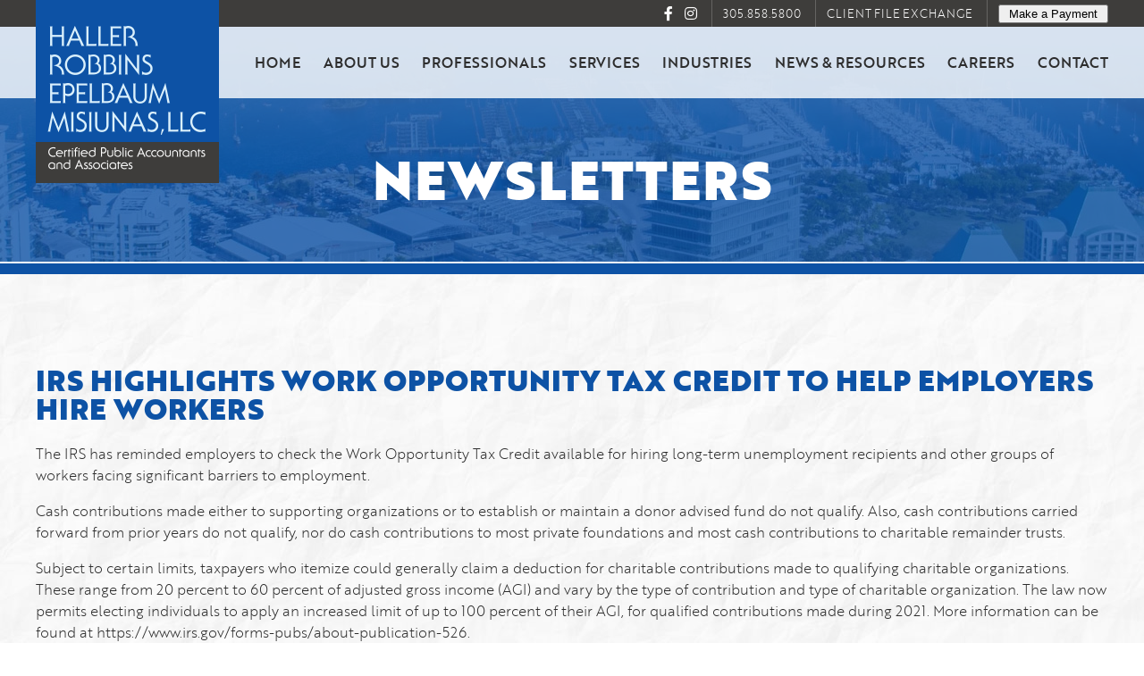

--- FILE ---
content_type: text/html; charset=UTF-8
request_url: https://www.hrem-cpa.com/newsletters/irs-highlights-work-opportunity-tax-credit-to-help-employers-hire-workers
body_size: 17122
content:
<!DOCTYPE html>

<html class="no-js" lang="en-US">

	<head>
		<meta charset="UTF-8">
		<meta name="viewport" content="width=device-width, initial-scale=1.0" >
		<link rel="profile" href="https://gmpg.org/xfn/11">
		<title>IRS Highlights Work Opportunity Tax Credit to Help Employers Hire Workers &#8211; Haller Robbins Epelbaum Misiunas, LLC</title>
<meta name='robots' content='max-image-preview:large' />
<link rel="alternate" type="application/rss+xml" title="Haller Robbins Epelbaum Misiunas, LLC &raquo; Feed" href="https://www.hrem-cpa.com/feed" />
<link rel="alternate" type="application/rss+xml" title="Haller Robbins Epelbaum Misiunas, LLC &raquo; Comments Feed" href="https://www.hrem-cpa.com/comments/feed" />
<link rel="alternate" type="application/rss+xml" title="Haller Robbins Epelbaum Misiunas, LLC &raquo; IRS Highlights Work Opportunity Tax Credit to Help Employers Hire Workers Comments Feed" href="https://www.hrem-cpa.com/newsletters/irs-highlights-work-opportunity-tax-credit-to-help-employers-hire-workers/feed" />
<link rel="alternate" title="oEmbed (JSON)" type="application/json+oembed" href="https://www.hrem-cpa.com/wp-json/oembed/1.0/embed?url=https%3A%2F%2Fwww.hrem-cpa.com%2Fnewsletters%2Firs-highlights-work-opportunity-tax-credit-to-help-employers-hire-workers" />
<link rel="alternate" title="oEmbed (XML)" type="text/xml+oembed" href="https://www.hrem-cpa.com/wp-json/oembed/1.0/embed?url=https%3A%2F%2Fwww.hrem-cpa.com%2Fnewsletters%2Firs-highlights-work-opportunity-tax-credit-to-help-employers-hire-workers&#038;format=xml" />
<style id='wp-img-auto-sizes-contain-inline-css' type='text/css'>
img:is([sizes=auto i],[sizes^="auto," i]){contain-intrinsic-size:3000px 1500px}
/*# sourceURL=wp-img-auto-sizes-contain-inline-css */
</style>
<link rel='stylesheet' id='la-icon-maneger-style-css' href='https://www.hrem-cpa.com/wp-content/uploads/la_icon_sets/style.min.css?ver=6.9' type='text/css' media='all' />
<style id='wp-emoji-styles-inline-css' type='text/css'>

	img.wp-smiley, img.emoji {
		display: inline !important;
		border: none !important;
		box-shadow: none !important;
		height: 1em !important;
		width: 1em !important;
		margin: 0 0.07em !important;
		vertical-align: -0.1em !important;
		background: none !important;
		padding: 0 !important;
	}
/*# sourceURL=wp-emoji-styles-inline-css */
</style>
<style id='wp-block-library-inline-css' type='text/css'>
:root{--wp-block-synced-color:#7a00df;--wp-block-synced-color--rgb:122,0,223;--wp-bound-block-color:var(--wp-block-synced-color);--wp-editor-canvas-background:#ddd;--wp-admin-theme-color:#007cba;--wp-admin-theme-color--rgb:0,124,186;--wp-admin-theme-color-darker-10:#006ba1;--wp-admin-theme-color-darker-10--rgb:0,107,160.5;--wp-admin-theme-color-darker-20:#005a87;--wp-admin-theme-color-darker-20--rgb:0,90,135;--wp-admin-border-width-focus:2px}@media (min-resolution:192dpi){:root{--wp-admin-border-width-focus:1.5px}}.wp-element-button{cursor:pointer}:root .has-very-light-gray-background-color{background-color:#eee}:root .has-very-dark-gray-background-color{background-color:#313131}:root .has-very-light-gray-color{color:#eee}:root .has-very-dark-gray-color{color:#313131}:root .has-vivid-green-cyan-to-vivid-cyan-blue-gradient-background{background:linear-gradient(135deg,#00d084,#0693e3)}:root .has-purple-crush-gradient-background{background:linear-gradient(135deg,#34e2e4,#4721fb 50%,#ab1dfe)}:root .has-hazy-dawn-gradient-background{background:linear-gradient(135deg,#faaca8,#dad0ec)}:root .has-subdued-olive-gradient-background{background:linear-gradient(135deg,#fafae1,#67a671)}:root .has-atomic-cream-gradient-background{background:linear-gradient(135deg,#fdd79a,#004a59)}:root .has-nightshade-gradient-background{background:linear-gradient(135deg,#330968,#31cdcf)}:root .has-midnight-gradient-background{background:linear-gradient(135deg,#020381,#2874fc)}:root{--wp--preset--font-size--normal:16px;--wp--preset--font-size--huge:42px}.has-regular-font-size{font-size:1em}.has-larger-font-size{font-size:2.625em}.has-normal-font-size{font-size:var(--wp--preset--font-size--normal)}.has-huge-font-size{font-size:var(--wp--preset--font-size--huge)}.has-text-align-center{text-align:center}.has-text-align-left{text-align:left}.has-text-align-right{text-align:right}.has-fit-text{white-space:nowrap!important}#end-resizable-editor-section{display:none}.aligncenter{clear:both}.items-justified-left{justify-content:flex-start}.items-justified-center{justify-content:center}.items-justified-right{justify-content:flex-end}.items-justified-space-between{justify-content:space-between}.screen-reader-text{border:0;clip-path:inset(50%);height:1px;margin:-1px;overflow:hidden;padding:0;position:absolute;width:1px;word-wrap:normal!important}.screen-reader-text:focus{background-color:#ddd;clip-path:none;color:#444;display:block;font-size:1em;height:auto;left:5px;line-height:normal;padding:15px 23px 14px;text-decoration:none;top:5px;width:auto;z-index:100000}html :where(.has-border-color){border-style:solid}html :where([style*=border-top-color]){border-top-style:solid}html :where([style*=border-right-color]){border-right-style:solid}html :where([style*=border-bottom-color]){border-bottom-style:solid}html :where([style*=border-left-color]){border-left-style:solid}html :where([style*=border-width]){border-style:solid}html :where([style*=border-top-width]){border-top-style:solid}html :where([style*=border-right-width]){border-right-style:solid}html :where([style*=border-bottom-width]){border-bottom-style:solid}html :where([style*=border-left-width]){border-left-style:solid}html :where(img[class*=wp-image-]){height:auto;max-width:100%}:where(figure){margin:0 0 1em}html :where(.is-position-sticky){--wp-admin--admin-bar--position-offset:var(--wp-admin--admin-bar--height,0px)}@media screen and (max-width:600px){html :where(.is-position-sticky){--wp-admin--admin-bar--position-offset:0px}}

/*# sourceURL=wp-block-library-inline-css */
</style><style id='global-styles-inline-css' type='text/css'>
:root{--wp--preset--aspect-ratio--square: 1;--wp--preset--aspect-ratio--4-3: 4/3;--wp--preset--aspect-ratio--3-4: 3/4;--wp--preset--aspect-ratio--3-2: 3/2;--wp--preset--aspect-ratio--2-3: 2/3;--wp--preset--aspect-ratio--16-9: 16/9;--wp--preset--aspect-ratio--9-16: 9/16;--wp--preset--color--black: #000000;--wp--preset--color--cyan-bluish-gray: #abb8c3;--wp--preset--color--white: #ffffff;--wp--preset--color--pale-pink: #f78da7;--wp--preset--color--vivid-red: #cf2e2e;--wp--preset--color--luminous-vivid-orange: #ff6900;--wp--preset--color--luminous-vivid-amber: #fcb900;--wp--preset--color--light-green-cyan: #7bdcb5;--wp--preset--color--vivid-green-cyan: #00d084;--wp--preset--color--pale-cyan-blue: #8ed1fc;--wp--preset--color--vivid-cyan-blue: #0693e3;--wp--preset--color--vivid-purple: #9b51e0;--wp--preset--gradient--vivid-cyan-blue-to-vivid-purple: linear-gradient(135deg,rgb(6,147,227) 0%,rgb(155,81,224) 100%);--wp--preset--gradient--light-green-cyan-to-vivid-green-cyan: linear-gradient(135deg,rgb(122,220,180) 0%,rgb(0,208,130) 100%);--wp--preset--gradient--luminous-vivid-amber-to-luminous-vivid-orange: linear-gradient(135deg,rgb(252,185,0) 0%,rgb(255,105,0) 100%);--wp--preset--gradient--luminous-vivid-orange-to-vivid-red: linear-gradient(135deg,rgb(255,105,0) 0%,rgb(207,46,46) 100%);--wp--preset--gradient--very-light-gray-to-cyan-bluish-gray: linear-gradient(135deg,rgb(238,238,238) 0%,rgb(169,184,195) 100%);--wp--preset--gradient--cool-to-warm-spectrum: linear-gradient(135deg,rgb(74,234,220) 0%,rgb(151,120,209) 20%,rgb(207,42,186) 40%,rgb(238,44,130) 60%,rgb(251,105,98) 80%,rgb(254,248,76) 100%);--wp--preset--gradient--blush-light-purple: linear-gradient(135deg,rgb(255,206,236) 0%,rgb(152,150,240) 100%);--wp--preset--gradient--blush-bordeaux: linear-gradient(135deg,rgb(254,205,165) 0%,rgb(254,45,45) 50%,rgb(107,0,62) 100%);--wp--preset--gradient--luminous-dusk: linear-gradient(135deg,rgb(255,203,112) 0%,rgb(199,81,192) 50%,rgb(65,88,208) 100%);--wp--preset--gradient--pale-ocean: linear-gradient(135deg,rgb(255,245,203) 0%,rgb(182,227,212) 50%,rgb(51,167,181) 100%);--wp--preset--gradient--electric-grass: linear-gradient(135deg,rgb(202,248,128) 0%,rgb(113,206,126) 100%);--wp--preset--gradient--midnight: linear-gradient(135deg,rgb(2,3,129) 0%,rgb(40,116,252) 100%);--wp--preset--font-size--small: 13px;--wp--preset--font-size--medium: 20px;--wp--preset--font-size--large: 36px;--wp--preset--font-size--x-large: 42px;--wp--preset--spacing--20: 0.44rem;--wp--preset--spacing--30: 0.67rem;--wp--preset--spacing--40: 1rem;--wp--preset--spacing--50: 1.5rem;--wp--preset--spacing--60: 2.25rem;--wp--preset--spacing--70: 3.38rem;--wp--preset--spacing--80: 5.06rem;--wp--preset--shadow--natural: 6px 6px 9px rgba(0, 0, 0, 0.2);--wp--preset--shadow--deep: 12px 12px 50px rgba(0, 0, 0, 0.4);--wp--preset--shadow--sharp: 6px 6px 0px rgba(0, 0, 0, 0.2);--wp--preset--shadow--outlined: 6px 6px 0px -3px rgb(255, 255, 255), 6px 6px rgb(0, 0, 0);--wp--preset--shadow--crisp: 6px 6px 0px rgb(0, 0, 0);}:where(.is-layout-flex){gap: 0.5em;}:where(.is-layout-grid){gap: 0.5em;}body .is-layout-flex{display: flex;}.is-layout-flex{flex-wrap: wrap;align-items: center;}.is-layout-flex > :is(*, div){margin: 0;}body .is-layout-grid{display: grid;}.is-layout-grid > :is(*, div){margin: 0;}:where(.wp-block-columns.is-layout-flex){gap: 2em;}:where(.wp-block-columns.is-layout-grid){gap: 2em;}:where(.wp-block-post-template.is-layout-flex){gap: 1.25em;}:where(.wp-block-post-template.is-layout-grid){gap: 1.25em;}.has-black-color{color: var(--wp--preset--color--black) !important;}.has-cyan-bluish-gray-color{color: var(--wp--preset--color--cyan-bluish-gray) !important;}.has-white-color{color: var(--wp--preset--color--white) !important;}.has-pale-pink-color{color: var(--wp--preset--color--pale-pink) !important;}.has-vivid-red-color{color: var(--wp--preset--color--vivid-red) !important;}.has-luminous-vivid-orange-color{color: var(--wp--preset--color--luminous-vivid-orange) !important;}.has-luminous-vivid-amber-color{color: var(--wp--preset--color--luminous-vivid-amber) !important;}.has-light-green-cyan-color{color: var(--wp--preset--color--light-green-cyan) !important;}.has-vivid-green-cyan-color{color: var(--wp--preset--color--vivid-green-cyan) !important;}.has-pale-cyan-blue-color{color: var(--wp--preset--color--pale-cyan-blue) !important;}.has-vivid-cyan-blue-color{color: var(--wp--preset--color--vivid-cyan-blue) !important;}.has-vivid-purple-color{color: var(--wp--preset--color--vivid-purple) !important;}.has-black-background-color{background-color: var(--wp--preset--color--black) !important;}.has-cyan-bluish-gray-background-color{background-color: var(--wp--preset--color--cyan-bluish-gray) !important;}.has-white-background-color{background-color: var(--wp--preset--color--white) !important;}.has-pale-pink-background-color{background-color: var(--wp--preset--color--pale-pink) !important;}.has-vivid-red-background-color{background-color: var(--wp--preset--color--vivid-red) !important;}.has-luminous-vivid-orange-background-color{background-color: var(--wp--preset--color--luminous-vivid-orange) !important;}.has-luminous-vivid-amber-background-color{background-color: var(--wp--preset--color--luminous-vivid-amber) !important;}.has-light-green-cyan-background-color{background-color: var(--wp--preset--color--light-green-cyan) !important;}.has-vivid-green-cyan-background-color{background-color: var(--wp--preset--color--vivid-green-cyan) !important;}.has-pale-cyan-blue-background-color{background-color: var(--wp--preset--color--pale-cyan-blue) !important;}.has-vivid-cyan-blue-background-color{background-color: var(--wp--preset--color--vivid-cyan-blue) !important;}.has-vivid-purple-background-color{background-color: var(--wp--preset--color--vivid-purple) !important;}.has-black-border-color{border-color: var(--wp--preset--color--black) !important;}.has-cyan-bluish-gray-border-color{border-color: var(--wp--preset--color--cyan-bluish-gray) !important;}.has-white-border-color{border-color: var(--wp--preset--color--white) !important;}.has-pale-pink-border-color{border-color: var(--wp--preset--color--pale-pink) !important;}.has-vivid-red-border-color{border-color: var(--wp--preset--color--vivid-red) !important;}.has-luminous-vivid-orange-border-color{border-color: var(--wp--preset--color--luminous-vivid-orange) !important;}.has-luminous-vivid-amber-border-color{border-color: var(--wp--preset--color--luminous-vivid-amber) !important;}.has-light-green-cyan-border-color{border-color: var(--wp--preset--color--light-green-cyan) !important;}.has-vivid-green-cyan-border-color{border-color: var(--wp--preset--color--vivid-green-cyan) !important;}.has-pale-cyan-blue-border-color{border-color: var(--wp--preset--color--pale-cyan-blue) !important;}.has-vivid-cyan-blue-border-color{border-color: var(--wp--preset--color--vivid-cyan-blue) !important;}.has-vivid-purple-border-color{border-color: var(--wp--preset--color--vivid-purple) !important;}.has-vivid-cyan-blue-to-vivid-purple-gradient-background{background: var(--wp--preset--gradient--vivid-cyan-blue-to-vivid-purple) !important;}.has-light-green-cyan-to-vivid-green-cyan-gradient-background{background: var(--wp--preset--gradient--light-green-cyan-to-vivid-green-cyan) !important;}.has-luminous-vivid-amber-to-luminous-vivid-orange-gradient-background{background: var(--wp--preset--gradient--luminous-vivid-amber-to-luminous-vivid-orange) !important;}.has-luminous-vivid-orange-to-vivid-red-gradient-background{background: var(--wp--preset--gradient--luminous-vivid-orange-to-vivid-red) !important;}.has-very-light-gray-to-cyan-bluish-gray-gradient-background{background: var(--wp--preset--gradient--very-light-gray-to-cyan-bluish-gray) !important;}.has-cool-to-warm-spectrum-gradient-background{background: var(--wp--preset--gradient--cool-to-warm-spectrum) !important;}.has-blush-light-purple-gradient-background{background: var(--wp--preset--gradient--blush-light-purple) !important;}.has-blush-bordeaux-gradient-background{background: var(--wp--preset--gradient--blush-bordeaux) !important;}.has-luminous-dusk-gradient-background{background: var(--wp--preset--gradient--luminous-dusk) !important;}.has-pale-ocean-gradient-background{background: var(--wp--preset--gradient--pale-ocean) !important;}.has-electric-grass-gradient-background{background: var(--wp--preset--gradient--electric-grass) !important;}.has-midnight-gradient-background{background: var(--wp--preset--gradient--midnight) !important;}.has-small-font-size{font-size: var(--wp--preset--font-size--small) !important;}.has-medium-font-size{font-size: var(--wp--preset--font-size--medium) !important;}.has-large-font-size{font-size: var(--wp--preset--font-size--large) !important;}.has-x-large-font-size{font-size: var(--wp--preset--font-size--x-large) !important;}
/*# sourceURL=global-styles-inline-css */
</style>

<style id='classic-theme-styles-inline-css' type='text/css'>
/*! This file is auto-generated */
.wp-block-button__link{color:#fff;background-color:#32373c;border-radius:9999px;box-shadow:none;text-decoration:none;padding:calc(.667em + 2px) calc(1.333em + 2px);font-size:1.125em}.wp-block-file__button{background:#32373c;color:#fff;text-decoration:none}
/*# sourceURL=/wp-includes/css/classic-themes.min.css */
</style>
<link rel='stylesheet' id='sf_styles-css' href='https://www.hrem-cpa.com/wp-content/plugins/superfly-menu/css/public.min.css?ver=6.9' type='text/css' media='all' />
<link rel='stylesheet' id='style-css' href='https://www.hrem-cpa.com/wp-content/themes/hremcpa/css/styles.css#asyncload' async='async' type='text/css' media='all' />
<link rel='stylesheet' id='font-style-os-css' href='https://www.hrem-cpa.com/wp-content/themes/hremcpa/css/fonts/brother1816/stylesheet.css#asyncload' async='async' type='text/css' media='all' />
<link rel='stylesheet' id='responsive-css' href='https://www.hrem-cpa.com/wp-content/themes/hremcpa/css/responsive.css' type='text/css' media='all' />
<link rel='stylesheet' id='animate-css' href='https://www.hrem-cpa.com/wp-content/themes/hremcpa/css/animate.css#deferload' defer='defer' type='text/css' media='all' />
<link rel='stylesheet' id='ticker-css' href='https://www.hrem-cpa.com/wp-content/themes/hremcpa/scripts/ticker/ticker.css#asyncload' async='async' type='text/css' media='all' />
<link rel='stylesheet' id='slick-css' href='https://www.hrem-cpa.com/wp-content/themes/hremcpa/scripts/slick/slick.css#asyncload' async='async' type='text/css' media='all' />
<link rel='stylesheet' id='slicktheme-css' href='https://www.hrem-cpa.com/wp-content/themes/hremcpa/scripts/slick/slick-theme.css#asyncload' async='async' type='text/css' media='all' />
<!--n2css--><!--n2js--><script type="text/javascript" src="https://www.hrem-cpa.com/wp-content/plugins/superfly-menu/includes/vendor/looks_awesome/icon_manager/js/md5.js?ver=1.0,0" id="la-icon-manager-md5-js"></script>
<script type="text/javascript" src="https://www.hrem-cpa.com/wp-content/plugins/superfly-menu/includes/vendor/looks_awesome/icon_manager/js/util.js?ver=1.0,0" id="la-icon-manager-util-js"></script>
<script type="text/javascript" src="https://www.hrem-cpa.com/wp-includes/js/jquery/jquery.min.js?ver=3.7.1" id="jquery-core-js"></script>
<script type="text/javascript" src="https://www.hrem-cpa.com/wp-includes/js/jquery/jquery-migrate.min.js?ver=3.4.1" id="jquery-migrate-js"></script>
<script type="text/javascript" id="sf_main-js-extra">
/* <![CDATA[ */
var SF_Opts = {"wp_menu_id":"68","social":[],"search":"no","blur":"no","fade":"no","test_mode":"no","hide_def":"no","mob_nav":"no","dynamic":"no","parent_ignore":"yes","sidebar_style":"side","sidebar_behaviour":"slide","alt_menu":"","sidebar_pos":"right","width_panel_1":"225","width_panel_2":"250","width_panel_3":"250","width_panel_4":"200","base_color":"#212121","opening_type":"hover","sub_type":"flyout","video_bg":"","video_mob":"no","video_preload":"no","sub_mob_type":"dropdown","sub_opening_type":"click","label":"metro","label_top":"0px","label_size":"53","label_vis":"yes","item_padding":"25","bg":"","path":"https://www.hrem-cpa.com/wp-content/plugins/superfly-menu/img/","menu":"{\"68\":{\"term_id\":68,\"name\":\"Main Menu\",\"loc\":{\"pages\":{\"2\":1,\"88\":1,\"11491\":1,\"11493\":1,\"11495\":1,\"11497\":1,\"11499\":1,\"11501\":1,\"11503\":1,\"11632\":1,\"11634\":1,\"11636\":1,\"11638\":1,\"19791\":1,\"19793\":1,\"19795\":1,\"19821\":1,\"19824\":1},\"cposts\":{\"members\":1,\"irs_forms_and_public\":1,\"services\":1,\"calculator\":1},\"cats\":{\"1\":1,\"2\":1,\"3\":1},\"taxes\":{},\"langs\":{},\"wp_pages\":{\"front\":1,\"home\":1,\"archive\":1,\"single\":1,\"forbidden\":1,\"search\":1},\"ids\":[\"\"]},\"isDef\":true}}","togglers":"","subMenuSupport":"yes","subMenuSelector":"sub-menu, children","eventsInterval":"51","activeClassSelector":"current-menu-item","allowedTags":"DIV, NAV, UL, OL, LI, A, P, H1, H2, H3, H4, SPAN","menuData":[],"siteBase":"https://www.hrem-cpa.com","plugin_ver":"5.0.23"};
//# sourceURL=sf_main-js-extra
/* ]]> */
</script>
<script type="text/javascript" src="https://www.hrem-cpa.com/wp-content/plugins/superfly-menu/js/public.min.js?ver=5.0.23" id="sf_main-js"></script>
<link rel="https://api.w.org/" href="https://www.hrem-cpa.com/wp-json/" /><link rel="alternate" title="JSON" type="application/json" href="https://www.hrem-cpa.com/wp-json/wp/v2/posts/19770" /><link rel="EditURI" type="application/rsd+xml" title="RSD" href="https://www.hrem-cpa.com/xmlrpc.php?rsd" />
<meta name="generator" content="WordPress 6.9" />
<link rel="canonical" href="https://www.hrem-cpa.com/newsletters/irs-highlights-work-opportunity-tax-credit-to-help-employers-hire-workers" />
<link rel='shortlink' href='https://www.hrem-cpa.com/?p=19770' />
<script>

    // global
    window.SFM_is_mobile = (function () {
        var n = navigator.userAgent;
        var reg = new RegExp('Android\s([0-9\.]*)')
        var match = n.toLowerCase().match(reg);
        var android =  match ? parseFloat(match[1]) : false;
        if (android && android < 3.6) {
        	return;
        };

        return n.match(/Android|BlackBerry|IEMobile|iPhone|iPad|iPod|Opera Mini/i);
    })();

    window.SFM_current_page_menu = '68';

    (function(){

        var mob_bar = '';
        var pos = 'right';
        var iconbar = '';

        var SFM_skew_disabled = ( function( ) {
            var window_width = window.innerWidth;
            var sfm_width = 225;
            if ( sfm_width * 2 >= window_width ) {
                return true;
            }
            return false;
        } )( );

        var classes = SFM_is_mobile ? 'sfm-mobile' : 'sfm-desktop';
        var html = document.getElementsByTagName('html')[0]; // pointer
        classes += mob_bar ? ' sfm-mob-nav' : '';
        classes += ' sfm-pos-' + pos;
        classes += iconbar ? ' sfm-bar' : '';
		classes += SFM_skew_disabled ? ' sfm-skew-disabled' : '';

        html.className = html.className == '' ?  classes : html.className + ' ' + classes;

    })();
</script>
<style type="text/css" id="superfly-dynamic">
    @font-face {
        font-family: 'sfm-icomoon';
        src:url('https://www.hrem-cpa.com/wp-content/plugins/superfly-menu/img/fonts/icomoon.eot?wehgh4');
        src: url('https://www.hrem-cpa.com/wp-content/plugins/superfly-menu/img/fonts/icomoon.svg?wehgh4#icomoon') format('svg'),
        url('https://www.hrem-cpa.com/wp-content/plugins/superfly-menu/img/fonts/icomoon.eot?#iefixwehgh4') format('embedded-opentype'),
        url('https://www.hrem-cpa.com/wp-content/plugins/superfly-menu/img/fonts/icomoon.woff?wehgh4') format('woff'),
        url('https://www.hrem-cpa.com/wp-content/plugins/superfly-menu/img/fonts/icomoon.ttf?wehgh4') format('truetype');
        font-weight: normal;
        font-style: normal;
        font-display: swap;
    }
        .sfm-navicon, .sfm-navicon:after, .sfm-navicon:before, .sfm-sidebar-close:before, .sfm-sidebar-close:after {
        height: 1px !important;
    }
    .sfm-label-square .sfm-navicon-button, .sfm-label-rsquare .sfm-navicon-button, .sfm-label-circle .sfm-navicon-button {
    border-width: 1px !important;
    }

    .sfm-vertical-nav .sfm-submenu-visible > a .sfm-sm-indicator i:after {
    -webkit-transform: rotate(180deg);
    transform: rotate(180deg);
    }

    #sfm-mob-navbar .sfm-navicon-button:after {
    /*width: 30px;*/
    }

    .sfm-pos-right .sfm-vertical-nav .sfm-has-child-menu > a:before {
    display: none;
    }

    #sfm-sidebar.sfm-vertical-nav .sfm-menu .sfm-sm-indicator {
    /*background: rgba(255,255,255,0.085);*/
    }

    .sfm-pos-right #sfm-sidebar.sfm-vertical-nav .sfm-menu li a {
    /*padding-left: 10px !important;*/
    }

    .sfm-pos-right #sfm-sidebar.sfm-vertical-nav .sfm-sm-indicator {
    left: auto;
    right: 0;
    }

    #sfm-sidebar.sfm-compact .sfm-nav {
    min-height: 50vh;
    height: auto;
    max-height: none;
    margin-top: 30px;
    }

    #sfm-sidebar.sfm-compact  input[type=search] {
    font-size: 16px;
    }
    /*}*/

            #sfm-sidebar .sfm-sidebar-bg, #sfm-sidebar .sfm-social {
        background-color: #212121 !important;
        }

            #sfm-sidebar .sfm-logo img {
        max-height: px;
        }
    

    #sfm-sidebar, .sfm-sidebar-bg, #sfm-sidebar .sfm-nav, #sfm-sidebar .sfm-widget, #sfm-sidebar .sfm-logo, #sfm-sidebar .sfm-social, .sfm-style-toolbar .sfm-copy {
    width: 225px;
    }
        #sfm-sidebar:not(.sfm-iconbar) .sfm-menu li > a span{
        max-width: calc(225px - 80px);    }
    #sfm-sidebar .sfm-social {
    background-color: transparent !important;
    }

    

    
    
    
    
    #sfm-sidebar .sfm-menu li > a:before {
        background: #008feb;
    }

    #sfm-sidebar .sfm-menu-level-1 li > a:before {
        background: #ffffff;
    }

    #sfm-sidebar .sfm-menu-level-2 li > a:before {
        background: #ffffff;
    }
    #sfm-sidebar .sfm-menu-level-3 li > a:before {
        background: #ffffff;
    }

    @media only screen and (min-width: 800px) {
        #sfm-sidebar .sfm-menu-level-0 li:hover:before,
        #sfm-sidebar .sfm-menu-level-0 li.sfm-active-item:before,
        #sfm-sidebar .sfm-menu-level-0 li.sfm-active-smooth:before {
            background-color: #aaaaaa;
        }
    }

    #sfm-sidebar .sfm-view-level-1 .sfm-menu li:hover:before,
    #sfm-sidebar .sfm-view-level-1 .sfm-menu li.sfm-active-item:before {
        background-color: #ffffff;
    }

    #sfm-sidebar .sfm-view-level-2 .sfm-menu li:hover:before,
    #sfm-sidebar .sfm-view-level-2 .sfm-menu li.sfm-active-item:before {
        background-color: #ffffff;
    }

    #sfm-sidebar .sfm-view-level-3 .sfm-menu li:hover:before,
    #sfm-sidebar .sfm-view-level-3 .sfm-menu li.sfm-active-item:before {
        background-color: #ffffff;
    }
        #sfm-sidebar .sfm-menu li:hover > a span,
    #sfm-sidebar .sfm-menu li > a:focus span,
    #sfm-sidebar .sfm-menu li:hover > a img,
    #sfm-sidebar .sfm-menu li > a:focus img,
    #sfm-sidebar .sfm-menu li:hover > a .la_icon,
    #sfm-sidebar .sfm-menu li > a:focus .la_icon,
    #sfm-sidebar .sfm-menu li.sfm-submenu-visible > a img,
    #sfm-sidebar .sfm-menu li.sfm-submenu-visible > a .la_icon,
    #sfm-sidebar .sfm-menu li.sfm-submenu-visible > a span {
    right: -2px;
    left: auto;
    }

    .sfm-pos-right .sfm-sub-flyout #sfm-sidebar .sfm-menu li > a:focus span,
    .sfm-pos-right .sfm-sub-flyout #sfm-sidebar .sfm-menu li:hover > a span,
    .sfm-pos-right .sfm-sub-flyout #sfm-sidebar .sfm-menu li:hover > a img,
    .sfm-pos-right .sfm-sub-flyout #sfm-sidebar .sfm-menu li > a:focus img,
    .sfm-pos-right .sfm-sub-flyout #sfm-sidebar .sfm-menu li.sfm-submenu-visible > a img,
    .sfm-pos-right .sfm-sub-flyout #sfm-sidebar .sfm-menu li.sfm-submenu-visible > a span {
    right: 2px;
    left: auto;
    }

        #sfm-sidebar .sfm-menu li a,
        #sfm-sidebar .sfm-chapter,
        #sfm-sidebar .widget-area,
        .sfm-search-form input {
        padding-left: 10% !important;
        }

        .sfm-pos-right .sfm-sub-flyout #sfm-sidebar .sfm-menu li a,
        .sfm-pos-right .sfm-sub-flyout #sfm-sidebar .sfm-view .sfm-back-parent,
        .sfm-pos-right .sfm-sub-flyout #sfm-sidebar .sfm-chapter,
        .sfm-pos-right .sfm-sub-flyout #sfm-sidebar .widget-area,
        .sfm-pos-right .sfm-sub-flyout .sfm-search-form input {
        padding-left: 14% !important;
        }
                #sfm-sidebar .sfm-child-menu.sfm-menu-level-1 li a {
        padding-left: 12% !important;
        }
        #sfm-sidebar .sfm-child-menu.sfm-menu-level-2 li a {
        padding-left: 14% !important;
        }
    
        #sfm-sidebar.sfm-compact .sfm-social li {
        text-align: left;
        }

        #sfm-sidebar.sfm-compact .sfm-social:before {
        right: auto;
        left: auto;
        left: 10%;
        }

                #sfm-sidebar:after {
    display: none !important;
    }

    


    #sfm-sidebar,
    .sfm-pos-right .sfm-sidebar-slide.sfm-body-pushed #sfm-mob-navbar {
    -webkit-transform: translate3d(-225px,0,0);
    transform: translate3d(-225px,0,0);
    }


    .sfm-pos-right #sfm-sidebar, .sfm-sidebar-slide.sfm-body-pushed #sfm-mob-navbar {
    -webkit-transform: translate3d(225px,0,0);
    transform: translate3d(225px,0,0);
    }



    .sfm-pos-left #sfm-sidebar .sfm-view-level-1 {
    left: 225px;
    width: 250px;
    -webkit-transform: translate3d(-250px,0,0);
    transform: translate3d(-250px,0,0);
    }

    #sfm-sidebar .sfm-view-level-1 .sfm-menu {
         width: 250px;
    }
    #sfm-sidebar .sfm-view-level-2 .sfm-menu {
         width: 250px;
    }
    #sfm-sidebar .sfm-view-level-3 .sfm-menu {
         width: 200px;
    }

    .sfm-pos-right #sfm-sidebar .sfm-view-level-1 {
    left: auto;
    right: 225px;
    width: 250px;
    -webkit-transform: translate3d(250px,0,0);
    transform: translate3d(250px,0,0);
    }

    .sfm-pos-left #sfm-sidebar .sfm-view-level-2 {
    left: 475px;
    width: 250px;
    -webkit-transform: translate3d(-725px,0,0);
    transform: translate3d(-725px,0,0);
    }

    .sfm-pos-right #sfm-sidebar .sfm-view-level-2
    {
    left: auto;
    right: 475px;
    width: 250px;
    -webkit-transform: translate3d(725px,0,0);
    transform: translate3d(725px,0,0);
    }

    .sfm-pos-left #sfm-sidebar .sfm-view-level-3 {
    left: 725px;
    width: 200px;
    -webkit-transform: translate3d(-925px,0,0);
    transform: translate3d(-925px,0,0);
    }

    .sfm-pos-right #sfm-sidebar .sfm-view-level-3 {
    left: auto;
    right: 725px;
    width: 200px;
    -webkit-transform: translate3d(725px,0,0);
    transform: translate3d(725px,0,0);
    }

    .sfm-view-pushed-1 #sfm-sidebar .sfm-view-level-2 {
    -webkit-transform: translate3d(-250px,0,0);
    transform: translate3d(-250px,0,0);
    }

    .sfm-pos-right .sfm-view-pushed-1 #sfm-sidebar .sfm-view-level-2 {
    -webkit-transform: translate3d(250px,0,0);
    transform: translate3d(250px,0,0);
    }

    .sfm-view-pushed-2 #sfm-sidebar .sfm-view-level-3 {
    -webkit-transform: translate3d(-200px,0,0);
    transform: translate3d(-200px,0,0);
    }

    .sfm-pos-right .sfm-view-pushed-2 #sfm-sidebar .sfm-view-level-3 {
    -webkit-transform: translate3d(200px,0,0);
    transform: translate3d(200px,0,0);
    }

    .sfm-sub-swipe #sfm-sidebar .sfm-view-level-1,
    .sfm-sub-swipe #sfm-sidebar .sfm-view-level-2,
    .sfm-sub-swipe #sfm-sidebar .sfm-view-level-3,
    .sfm-sub-swipe #sfm-sidebar .sfm-view-level-custom,
    .sfm-sub-dropdown #sfm-sidebar .sfm-view-level-custom {
    left: 225px;
    width: 225px;
    }

    .sfm-sub-dropdown #sfm-sidebar .sfm-view-level-custom {
    width: 225px !important;
    }

    .sfm-sub-swipe #sfm-sidebar .sfm-view-level-custom,
    .sfm-sub-swipe #sfm-sidebar .sfm-view-level-custom .sfm-custom-content,
    .sfm-sub-swipe #sfm-sidebar .sfm-view-level-custom .sfm-content-wrapper {
    width: 250px !important;
    }

    .sfm-sub-swipe #sfm-sidebar .sfm-menu {
    width: 225px;
    }

    .sfm-sub-swipe.sfm-view-pushed-1 #sfm-sidebar .sfm-view-level-1,
    .sfm-sub-swipe.sfm-view-pushed-2 #sfm-sidebar .sfm-view-level-2,
    .sfm-sub-swipe.sfm-view-pushed-3 #sfm-sidebar .sfm-view-level-3,
    .sfm-sub-dropdown.sfm-view-pushed-custom #sfm-sidebar .sfm-view-level-custom,
    .sfm-sub-swipe.sfm-view-pushed-custom #sfm-sidebar .sfm-view-level-custom {
    -webkit-transform: translate3d(-225px,0,0) !important;
    transform: translate3d(-225px,0,0) !important;
    }

    .sfm-sub-swipe.sfm-view-pushed-1 #sfm-sidebar .sfm-scroll-main,
    .sfm-sub-swipe.sfm-view-pushed-custom #sfm-sidebar .sfm-scroll-main,
    .sfm-sub-dropdown.sfm-view-pushed-custom #sfm-sidebar .sfm-scroll-main {
    -webkit-transform: translate3d(-100%,0,0) !important;
    transform: translate3d(-100%,0,0) !important;
    }

    .sfm-sub-swipe.sfm-view-pushed-2 #sfm-sidebar .sfm-view-level-1,
    .sfm-sub-swipe.sfm-view-pushed-custom #sfm-sidebar .sfm-view-level-1,
    .sfm-sub-swipe.sfm-view-pushed-3 #sfm-sidebar .sfm-view-level-2,
    .sfm-sub-swipe.sfm-view-pushed-custom.sfm-view-pushed-2 #sfm-sidebar .sfm-view-level-2 {
    -webkit-transform: translate3d(-200%,0,0) !important;
    transform: translate3d(-200%,0,0) !important;
    }

    /* custom content */

    .sfm-pos-left .sfm-view-pushed-1.sfm-view-pushed-custom #sfm-sidebar .sfm-view-level-custom {
    right: -250px;
    }
    .sfm-pos-left .sfm-view-pushed-2.sfm-view-pushed-custom #sfm-sidebar .sfm-view-level-custom {
    right: -500px;
    }
    .sfm-pos-left .sfm-view-pushed-3.sfm-view-pushed-custom #sfm-sidebar .sfm-view-level-custom {
    right: -700px;
    }

    .sfm-sub-swipe.sfm-view-pushed-custom #sfm-sidebar .sfm-view-level-custom,
    .sfm-sub-dropdown.sfm-view-pushed-custom #sfm-sidebar .sfm-view-level-custom {
    right: 0;
    }
    .sfm-pos-right .sfm-view-pushed-1.sfm-view-pushed-custom #sfm-sidebar.sfm-sub-flyout .sfm-view-level-custom {
    left: -250px;
    }
    .sfm-pos-right .sfm-view-pushed-2.sfm-view-pushed-custom #sfm-sidebar.sfm-sub-flyout .sfm-view-level-custom {
    left: -500px;
    }
    .sfm-pos-right .sfm-view-pushed-3.sfm-view-pushed-custom #sfm-sidebar.sfm-sub-flyout .sfm-view-level-custom {
    left: -700px;
    }

    .sfm-pos-left .sfm-view-pushed-custom #sfm-sidebar .sfm-view-level-custom {
    transform: translate3d(100%,0,0);
    }
    .sfm-pos-right .sfm-view-pushed-custom #sfm-sidebar .sfm-view-level-custom {
    transform: translate3d(-100%,0,0);
    }


    
    #sfm-sidebar .sfm-menu a img{
    max-width: 40px;
    max-height: 40px;
    }
    #sfm-sidebar .sfm-menu .la_icon{
    font-size: 40px;
    min-width: 40px;
    min-height: 40px;
    }

            @media only screen and (min-width: 800px) {
        #sfm-sidebar .sfm-menu li.sfm-active-class > a:before {
            width: 100%;
        }
    }
    #sfm-sidebar.sfm-hl-line .sfm-menu li.sfm-active-class > a {
        background: rgba(0, 0, 0, 0.15);
    }
    
    #sfm-sidebar .sfm-back-parent {
        background: #212121;
    }

    #sfm-sidebar .sfm-view-level-1, #sfm-sidebar ul.sfm-menu-level-1 {
        background: #767676;
    }

    #sfm-sidebar .sfm-view-level-2, #sfm-sidebar ul.sfm-menu-level-2 {
        background: #9e466b;
    }

    #sfm-sidebar .sfm-view-level-3, #sfm-sidebar ul.sfm-menu-level-3 {
    background: #36939e;
    }

    #sfm-sidebar .sfm-menu-level-0 li, #sfm-sidebar .sfm-menu-level-0 li a, .sfm-title h3, #sfm-sidebar .sfm-back-parent {
    color: #aaaaaa;
    }

    #sfm-sidebar .sfm-menu li a, #sfm-sidebar .sfm-chapter, #sfm-sidebar .sfm-back-parent {
    padding: 25px 0;
    text-transform: capitalize;
    }
    .sfm-style-full #sfm-sidebar.sfm-hl-line .sfm-menu li > a:before {
    bottom:  20px
    }

    #sfm-sidebar .sfm-search-form input[type=text] {
    padding-top:25px;
    padding-bottom:25px;
    }

    .sfm-sub-swipe #sfm-sidebar .sfm-view .sfm-menu,
    .sfm-sub-swipe .sfm-custom-content,
    .sfm-sub-dropdown .sfm-custom-content {
    padding-top:  70px;
    }

    #sfm-sidebar .sfm-search-form span {
    top: 29px;
    font-size: 17px;
    font-weight: normal;
    }

    #sfm-sidebar {
    font-family: inherit;
    }

    #sfm-sidebar .sfm-sm-indicator {
    line-height: 20px;
    }

    #sfm-sidebar.sfm-indicators .sfm-sm-indicator i  {
    width: 6px;
    height: 6px;
    border-top-width: 2px;
    border-right-width: 2px;
    margin: -3px 0 0 -3px;
    }

    #sfm-sidebar .sfm-search-form input {
    font-size: 20px;
    }

    #sfm-sidebar .sfm-menu li a, #sfm-sidebar .sfm-menu .sfm-chapter, #sfm-sidebar .sfm-back-parent {
    font-family: inherit;
    font-weight: normal;
    font-size: 20px;
    letter-spacing: 0px;
    text-align: left;
    -webkit-font-smoothing: antialiased;
    font-smoothing: antialiased;
    text-rendering: optimizeLegibility;
    }

    #sfm-sidebar .sfm-social-abbr a {
    font-family: inherit;
    }
    #sfm-sidebar .sfm-widget,
    #sfm-sidebar .widget-area {
    text-align: left;
    }

    #sfm-sidebar .sfm-social {
    text-align: center !important;
    }

    #sfm-sidebar .sfm-menu .sfm-chapter {
    font-size: 15px;
    margin-top: 25px;
    font-weight: bold;
    text-transform: uppercase;
    }
    #sfm-sidebar .sfm-menu .sfm-chapter div{
    font-family: inherit;
    font-size: 15px;
    }
        .sfm-rollback a {
    font-family: inherit;
    }
    #sfm-sidebar .sfm-menu .la_icon{
    color: #777;
    }

    #sfm-sidebar .sfm-menu-level-0 li .sfm-sm-indicator i {
    border-color: #aaaaaa;
    }
    #sfm-sidebar .sfm-menu-level-0 .sfm-sl, .sfm-title h2, .sfm-social:after {
    color: #eeeeee;
    }
    #sfm-sidebar .sfm-menu-level-1 li .sfm-sm-indicator i {
    border-color: #ffffff;
    }
    #sfm-sidebar .sfm-menu-level-1 .sfm-sl {
    color: #eeeeee;
    }
    #sfm-sidebar .sfm-menu-level-2 li .sfm-sm-indicator i {
    border-color: #ffffff;
    }
    #sfm-sidebar .sfm-menu-level-2 .sfm-sl {
    color: #eeeeee;
    }
    #sfm-sidebar .sfm-menu-level-3 li .sfm-sm-indicator i {
    border-color: #ffffff;
    }
    #sfm-sidebar .sfm-menu-level-3 .sfm-sl {
    color: #eeeeee;
    }
    .sfm-menu-level-0 .sfm-chapter {
    color: #00ffb8 !important;
    }
    .sfm-menu-level-1 .sfm-chapter {
    color: #ffffff !important;
    }
    .sfm-menu-level-2 .sfm-chapter {
    color: #ffffff !important;
    }
    .sfm-menu-level-3 .sfm-chapter {
    color: #ffffff !important;
    }
    #sfm-sidebar .sfm-view-level-1 li a,
    #sfm-sidebar .sfm-menu-level-1 li a{
    color: #ffffff;
    border-color: #ffffff;
    }

    #sfm-sidebar:after {
    background-color: #212121;
    }

    #sfm-sidebar .sfm-view-level-2 li a,
    #sfm-sidebar .sfm-menu-level-2 li a{
    color: #ffffff;
    border-color: #ffffff;
    }

    #sfm-sidebar .sfm-view-level-3 li a,
    #sfm-sidebar .sfm-menu-level-3 li a {
    color: #ffffff;
    border-color: #ffffff;
    }

    .sfm-navicon-button {
    top: 0px;
    }
    @media only screen and (max-width: 800px) {
    .sfm-navicon-button {
    top: 0px;
    }
    }

    
            .sfm-navicon-button {
        right: 0px !important;
        }
        @media only screen and (max-width: 800px) {
        .sfm-navicon-button {
        right: 0px !important;
        }
        }
        @media only screen and (min-width: 800px) {
        .sfm-pos-left.sfm-bar body, .sfm-pos-left.sfm-bar #wpadminbar {
        padding-left: 225px !important;
        }
        .sfm-pos-right.sfm-bar body, .sfm-pos-right.sfm-bar #wpadminbar {
        padding-right: 225px !important;
        }
    }
    .sfm-navicon:after,
    .sfm-label-text .sfm-navicon:after,
    .sfm-label-none .sfm-navicon:after {
    top: -8px;
    }
    .sfm-navicon:before,
    .sfm-label-text .sfm-navicon:before,
    .sfm-label-none .sfm-navicon:before {
    top: 8px;
    }

    .sfm-body-pushed #sfm-overlay, body[class*="sfm-view-pushed"] #sfm-overlay {
    opacity: 0.6;
    }
            .sfm-body-pushed #sfm-overlay, body[class*="sfm-view-pushed"] #sfm-overlay {
        cursor: url("https://www.hrem-cpa.com/wp-content/plugins/superfly-menu/img/close3.png") 16 16,pointer;
        }
    


        #sfm-sidebar .sfm-menu li:after {
        content: '';
        display: block;
        width: 100%;
        box-sizing: border-box;
        position: absolute;
        bottom: 0px;
        left: 0;
        right: 0;
        height: 1px;
        background: rgba(0, 0, 0, 0.15);
        margin: 0 auto;
        z-index: 0;
        }

        #sfm-sidebar .sfm-menu li:last-child:after {
        display: none;
        }

    
    .sfm-style-skew #sfm-sidebar .sfm-social{
    height: auto;
    /*min-height: 75px;*/
    }
    .sfm-theme-top .sfm-sidebar-bg,
    .sfm-theme-bottom .sfm-sidebar-bg{
    width: 450px;
    }
    /* Pos left */
    .sfm-theme-top .sfm-sidebar-bg{
    -webkit-transform: translate3d(-225px,0,0) skewX(-12.05deg);
    transform: translate3d(-225px,0,0) skewX(-12.05deg);
    }
    .sfm-theme-bottom .sfm-sidebar-bg{
    -webkit-transform: translate3d(-450px,0,0) skewX(12.05deg);
    transform: translate3d(-225px,0,0) skewX(12.05deg);
    }
    /* Pos right */
    .sfm-pos-right .sfm-theme-top .sfm-sidebar-bg{
    -webkit-transform: translate3d(-0px,0,0) skewX(12.05deg);
    transform: translate3d(-0px,0,0) skewX(12.05deg);
    }
    .sfm-pos-right .sfm-theme-bottom .sfm-sidebar-bg{
    -webkit-transform: translate3d(-0px,0,0) skewX(-12.05deg);
    transform: translate3d(-0px,0,0) skewX(-12.05deg);
    }
    /* exposed */
    .sfm-sidebar-exposed.sfm-theme-top .sfm-sidebar-bg,
    .sfm-sidebar-always .sfm-theme-top .sfm-sidebar-bg{
    -webkit-transform: translate3d(-75px,0,0) skewX(-12.05deg);
    transform: translate3d(-75px,0,0) skewX(-12.05deg);
    }
    .sfm-pos-right .sfm-sidebar-exposed.sfm-theme-top .sfm-sidebar-bg,
    .sfm-pos-right .sfm-sidebar-always .sfm-theme-top .sfm-sidebar-bg{
    -webkit-transform: translate3d(-225px,0,0) skewX(12.05deg);
    transform: translate3d(-112.5px,0,0) skewX(12.05deg);
    }
    .sfm-sidebar-exposed.sfm-theme-bottom .sfm-sidebar-bg,
    .sfm-sidebar-always .sfm-theme-bottom .sfm-sidebar-bg{
    -webkit-transform: translate3d(-150px,0,0) skewX(12.05deg);
    transform: translate3d(-150px,0,0) skewX(12.05deg);
    }
    .sfm-pos-right .sfm-sidebar-exposed.sfm-theme-bottom .sfm-sidebar-bg,
    .sfm-pos-right .sfm-sidebar-always .sfm-theme-bottom .sfm-sidebar-bg{
    -webkit-transform: translate3d(-150px,0,0) skewX(-12.05deg);
    transform: translate3d(-150px,0,0) skewX(-12.05deg);
    }

    /* Always visible */
    .sfm-sidebar-always.sfm-theme-top .sfm-sidebar-bg{
    -webkit-transform: skewX(-12.05deg);
    transform: skewX(-12.05deg);
    }
    .sfm-pos-right .sfm-sidebar-always.sfm-theme-top .sfm-sidebar-bg{
    -webkit-transform: skewX(12.05deg);
    transform: skewX(12.05deg);
    }
    .sfm-sidebar-always.sfm-theme-bottom .sfm-sidebar-bg{
    -webkit-transform: skewX(-160.65deg);
    transform: skewX(-160.65deg);
    }
    .sfm-pos-right .sfm-sidebar-always.sfm-theme-bottom .sfm-sidebar-bg{
    -webkit-transform: skewX(160.65deg);
    transform: skewX(160.65deg);
    }

    .sfm-navicon,
    .sfm-navicon:after,
    .sfm-navicon:before,
    .sfm-label-metro .sfm-navicon-button,
    #sfm-mob-navbar {
    background-color: #000000;
    }

    .sfm-label-metro .sfm-navicon,
    #sfm-mob-navbar .sfm-navicon,
    .sfm-label-metro .sfm-navicon:after,
    #sfm-mob-navbar .sfm-navicon:after,
    .sfm-label-metro .sfm-navicon:before,
    #sfm-mob-navbar .sfm-navicon:before  {
    background-color: #ffffff;
    }
    .sfm-navicon-button .sf_label_icon{
    color: #ffffff;
    }

    .sfm-label-square .sfm-navicon-button,
    .sfm-label-rsquare .sfm-navicon-button,
    .sfm-label-circle .sfm-navicon-button {
    color: #000000;
    }

    .sfm-navicon-button .sf_label_icon{
    width: 53px;
    height: 53px;
    font-size: calc(53px * .6);
    }
    .sfm-navicon-button .sf_label_icon.la_icon_manager_custom{
    width: 53px;
    height: 53px;
    }
    .sfm-navicon-button.sf_label_default{
    width: 53px;
    height: 53px;
    }

    #sfm-sidebar [class*="sfm-icon-"] {
    color: #aaaaaa;
    }

    #sfm-sidebar .sfm-social li {
    border-color: #aaaaaa;
    }

    #sfm-sidebar .sfm-social a:before {
    color: #aaaaaa;
    }

    #sfm-sidebar .sfm-search-form {
    background-color: rgba(255, 255, 255, 0.05);
    }

    #sfm-sidebar li:hover span[class*='fa-'] {
    opacity: 1 !important;
    }
                </style>
<script>

    ;(function (){
        var insertListener = function(event){
            if (event.animationName == "bodyArrived") {
                afterContentArrived();
            }
        }
        var timer, _timer;

        if (document.addEventListener && false) {
            document.addEventListener("animationstart", insertListener, false); // standard + firefox
            document.addEventListener("MSAnimationStart", insertListener, false); // IE
            document.addEventListener("webkitAnimationStart", insertListener, false); // Chrome + Safari
        } else {
            timer = setInterval(function(){
                if (document.body) { //
                    clearInterval(timer);
                    afterContentArrived();
                }
            },14);
        }

        function afterContentArrived() {
            clearTimeout(_timer);
            var htmlClss;

            if ( window.jQuery && window.jQuery.Deferred ) { // additional check bc of Divi theme
                htmlClss = document.getElementsByTagName('html')[0].className;
                if (htmlClss.indexOf('sfm-pos') === -1) {
                    document.getElementsByTagName('html')[0].className = htmlClss + ' ' + window.SFM_classes;
                }
                jQuery('body').fadeIn();
                jQuery(document).trigger('sfm_doc_body_arrived');
                window.SFM_EVENT_DISPATCHED = true;
            } else {
                _timer = setTimeout(function(){
                    afterContentArrived();
                },14);
            }
        }
    })()
</script><script type='text/javascript'>var SFM_template ="<div class=\"sfm-rollback sfm-color1 sfm-theme-none sfm-label-visible sfm-label-metro  \" style=\"\">\r\n    <div role='button' tabindex='0' aria-haspopup=\"true\" class='sfm-navicon-button x sf_label_default '><div class=\"sfm-navicon\"><\/div>    <\/div>\r\n<\/div>\r\n<div id=\"sfm-sidebar\" style=\"opacity:0\" data-wp-menu-id=\"68\" class=\"sfm-theme-none sfm-hl-line sfm-indicators\">\r\n    <div class=\"sfm-scroll-wrapper sfm-scroll-main\">\r\n        <div class=\"sfm-scroll\">\r\n            <div class=\"sfm-sidebar-close\"><\/div>\r\n            <div class=\"sfm-logo\">\r\n                                                                        <a href=\"https:\/\/www.hrem-cpa.com\">\r\n                        <img src=\"https:\/\/www.hrem-cpa.com\/wp-content\/uploads\/2021\/11\/logo-large.jpg\" alt=\"\">\r\n                    <\/a>\r\n                                                <div class=\"sfm-title\"><\/div>\r\n            <\/div>\r\n            <nav class=\"sfm-nav\">\r\n                <div class=\"sfm-va-middle\">\r\n                    <ul id=\"sfm-nav\" class=\"menu\"><li id=\"menu-item-11505\" class=\"menu-item menu-item-type-post_type menu-item-object-page menu-item-home menu-item-11505\"><a href=\"https:\/\/www.hrem-cpa.com\/\">Home<\/a><\/li>\n<li id=\"menu-item-11506\" class=\"menu-item menu-item-type-post_type menu-item-object-page menu-item-11506\"><a href=\"https:\/\/www.hrem-cpa.com\/about-us\">About Us<\/a><\/li>\n<li id=\"menu-item-11510\" class=\"members-parent-item menu-item menu-item-type-post_type menu-item-object-page menu-item-has-children menu-item-11510\"><a href=\"https:\/\/www.hrem-cpa.com\/our-members\">Professionals<\/a>\n<ul class=\"sub-menu\">\n\t<li id=\"menu-item-784998\" class=\"menu-item menu-item-type-members menu-item-object- menu-item-784998\"><a href=\"https:\/\/www.hrem-cpa.com\/members\/darwish-kaiyal-cpa-abv\">Darwish Kaiyal, CPA, ABV<\/a><\/li>\n\t<li id=\"menu-item-52\" class=\"menu-item menu-item-type-members menu-item-object- menu-item-52\"><a href=\"https:\/\/www.hrem-cpa.com\/members\/gregory-r-haller\">Gregory R. Haller, CPA<\/a><\/li>\n\t<li id=\"menu-item-31820\" class=\"menu-item menu-item-type-members menu-item-object- menu-item-31820\"><a href=\"https:\/\/www.hrem-cpa.com\/members\/melinda-robbins\">Melinda Robbins, CPA<\/a><\/li>\n\t<li id=\"menu-item-56\" class=\"menu-item menu-item-type-members menu-item-object- menu-item-56\"><a href=\"https:\/\/www.hrem-cpa.com\/members\/nelson-epelbaum\">Nelson Epelbaum, CPA<\/a><\/li>\n\t<li id=\"menu-item-31816\" class=\"menu-item menu-item-type-members menu-item-object- menu-item-31816\"><a href=\"https:\/\/www.hrem-cpa.com\/members\/brian-f-misiunas\">Brian F. Misiunas, CPA<\/a><\/li>\n\t<li id=\"menu-item-36521\" class=\"menu-item menu-item-type-members menu-item-object- menu-item-36521\"><a href=\"https:\/\/www.hrem-cpa.com\/members\/mitchell-a-yelen\">Mitchell A. Yelen<\/a><\/li>\n\t<li id=\"menu-item-36519\" class=\"menu-item menu-item-type-members menu-item-object- menu-item-36519\"><a href=\"https:\/\/www.hrem-cpa.com\/members\/robert-a-stein\">Robert A. Stein<\/a><\/li>\n\t<li id=\"menu-item-50\" class=\"menu-item menu-item-type-members menu-item-object- menu-item-50\"><a href=\"https:\/\/www.hrem-cpa.com\/members\/mark-pinchasik\">Mark Pinchasik<\/a><\/li>\n<\/ul>\n<\/li>\n<li id=\"menu-item-11512\" class=\"menu-item menu-item-type-post_type menu-item-object-page menu-item-11512\"><a href=\"https:\/\/www.hrem-cpa.com\/services\">Services<\/a><\/li>\n<li id=\"menu-item-11509\" class=\"menu-item menu-item-type-post_type menu-item-object-page menu-item-11509\"><a href=\"https:\/\/www.hrem-cpa.com\/industries\">Industries<\/a><\/li>\n<li id=\"menu-item-27076\" class=\"menu-item menu-item-type-post_type menu-item-object-page menu-item-has-children menu-item-27076\"><a href=\"https:\/\/www.hrem-cpa.com\/financial-tools\">News &#038; Resources<\/a>\n<ul class=\"sub-menu\">\n\t<li id=\"menu-item-11640\" class=\"menu-item menu-item-type-post_type menu-item-object-page menu-item-11640\"><a href=\"https:\/\/www.hrem-cpa.com\/financial-tools\">Financial Tools<\/a><\/li>\n\t<li id=\"menu-item-11643\" class=\"menu-item menu-item-type-post_type menu-item-object-page menu-item-11643\"><a href=\"https:\/\/www.hrem-cpa.com\/info-center\">Info Center<\/a><\/li>\n\t<li id=\"menu-item-11642\" class=\"menu-item menu-item-type-post_type menu-item-object-page menu-item-11642\"><a href=\"https:\/\/www.hrem-cpa.com\/newsletters\">Newsletters<\/a><\/li>\n\t<li id=\"menu-item-11641\" class=\"menu-item menu-item-type-post_type menu-item-object-page menu-item-11641\"><a href=\"https:\/\/www.hrem-cpa.com\/tax-alerts\">Tax Alerts<\/a><\/li>\n<\/ul>\n<\/li>\n<li id=\"menu-item-11507\" class=\"menu-item menu-item-type-post_type menu-item-object-page menu-item-11507\"><a href=\"https:\/\/www.hrem-cpa.com\/careers\">Careers<\/a><\/li>\n<li id=\"menu-item-11508\" class=\"menu-item menu-item-type-post_type menu-item-object-page menu-item-11508\"><a href=\"https:\/\/www.hrem-cpa.com\/contact\">Contact<\/a><\/li>\n<\/ul>                    <div class=\"sfm-widget-area\"><\/div>\r\n                <\/div>\r\n            <\/nav>\r\n            <ul class=\"sfm-social sfm-social-icons\"><\/ul>\r\n                    <\/div>\r\n    <\/div>\r\n    <div class=\"sfm-sidebar-bg\">\r\n        <!-- eg. https:\/\/www.youtube.com\/watch?v=AgI7OcZ9g60 or https:\/\/www.youtube.com\/watch?v=gU10ALRQ0ww -->\r\n            <\/div>\r\n    <div class=\"sfm-view sfm-view-level-custom\">\r\n        <span class=\"sfm-close\"><\/span>\r\n            <\/div>\r\n<\/div>\r\n<div id=\"sfm-overlay-wrapper\"><div id=\"sfm-overlay\"><\/div><div class=\"sfm-nav-bg_item -top\"><\/div><div class=\"sfm-nav-bg_item -bottom\"><\/div><\/div>"</script><link rel="apple-touch-icon" sizes="180x180" href="/wp-content/uploads/fbrfg/apple-touch-icon.png">
<link rel="icon" type="image/png" sizes="32x32" href="/wp-content/uploads/fbrfg/favicon-32x32.png">
<link rel="icon" type="image/png" sizes="16x16" href="/wp-content/uploads/fbrfg/favicon-16x16.png">
<link rel="manifest" href="/wp-content/uploads/fbrfg/site.webmanifest">
<link rel="shortcut icon" href="/wp-content/uploads/fbrfg/favicon.ico">
<meta name="msapplication-TileColor" content="#da532c">
<meta name="msapplication-config" content="/wp-content/uploads/fbrfg/browserconfig.xml">
<meta name="theme-color" content="#ffffff">	<link rel='stylesheet' id='font-awesome-css' href='https://use.fontawesome.com/releases/v5.15.4/css/all.css?ver=6.9' type='text/css' media='all' />
</head>

	<body class="wp-singular post-template-default single single-post postid-19770 single-format-standard wp-theme-hremcpa">
		<header id="mainHdr">
			<div id="topBar">
				<div class="container">
					<div id="socialIcons" class="block">
													<a href="https://www.facebook.com/hremcpa" alt="Facebook" title="Facebook" target="_blank" rel="nofollow"><i class="fab fa-facebook-f" aria-hidden="true"></i></a>
													<a href="https://www.instagram.com/hremcpa/" alt="Instagram" title="Instagram" target="_blank" rel="nofollow"><i class="fab fa-instagram" aria-hidden="true"></i></a>
											</div>
					<div id="hdrPhone" class="block">
						<a href="tel:305.858.5800">305.858.5800</a>
					</div>
					<div id="fileExchange" class="block">
						<a href="https://client.psms-cpa.com/" target="_blank" rel="nofollow">Client File Exchange</a>
					</div>
					<div id="makeAPayment" class="block">
						<form enctype="multipart/form-data" method="post" id="loginform" action="https://www.kotapay.com/payport.icp" target="_blank">
                        <input type="hidden" name="cred" value="0x8634D20C0D1D60A3F7BD8B27D982C7DCB7AB93B1">
                        <input type="hidden" name="style" value="PYMS">
                        <input type="submit" class="payment-button" value=" Make a Payment ">
                    </form>					</div>
				</div>
			</div>
			<div id="mainBar">
				<div class="container">
					<a href="/" id="logo"><img src="https://www.hrem-cpa.com/wp-content/themes/hremcpa/images/hrem-logo.png" alt="HREM"></a>
					<div id="navWrap">
						<div class="menu-main-menu-container"><ul id="menu-main-menu" class="menu"><li class="menu-item menu-item-type-post_type menu-item-object-page menu-item-home menu-item-11505"><a href="https://www.hrem-cpa.com/">Home</a></li>
<li class="menu-item menu-item-type-post_type menu-item-object-page menu-item-11506"><a href="https://www.hrem-cpa.com/about-us">About Us</a></li>
<li class="members-parent-item menu-item menu-item-type-post_type menu-item-object-page menu-item-has-children menu-item-11510"><a href="https://www.hrem-cpa.com/our-members">Professionals</a>
<ul class="sub-menu">
	<li class="menu-item menu-item-type-members menu-item-object- menu-item-784998"><a href="https://www.hrem-cpa.com/members/darwish-kaiyal-cpa-abv">Darwish Kaiyal, CPA, ABV</a></li>
	<li class="menu-item menu-item-type-members menu-item-object- menu-item-52"><a href="https://www.hrem-cpa.com/members/gregory-r-haller">Gregory R. Haller, CPA</a></li>
	<li class="menu-item menu-item-type-members menu-item-object- menu-item-31820"><a href="https://www.hrem-cpa.com/members/melinda-robbins">Melinda Robbins, CPA</a></li>
	<li class="menu-item menu-item-type-members menu-item-object- menu-item-56"><a href="https://www.hrem-cpa.com/members/nelson-epelbaum">Nelson Epelbaum, CPA</a></li>
	<li class="menu-item menu-item-type-members menu-item-object- menu-item-31816"><a href="https://www.hrem-cpa.com/members/brian-f-misiunas">Brian F. Misiunas, CPA</a></li>
	<li class="menu-item menu-item-type-members menu-item-object- menu-item-36521"><a href="https://www.hrem-cpa.com/members/mitchell-a-yelen">Mitchell A. Yelen</a></li>
	<li class="menu-item menu-item-type-members menu-item-object- menu-item-36519"><a href="https://www.hrem-cpa.com/members/robert-a-stein">Robert A. Stein</a></li>
	<li class="menu-item menu-item-type-members menu-item-object- menu-item-50"><a href="https://www.hrem-cpa.com/members/mark-pinchasik">Mark Pinchasik</a></li>
</ul>
</li>
<li class="menu-item menu-item-type-post_type menu-item-object-page menu-item-11512"><a href="https://www.hrem-cpa.com/services">Services</a></li>
<li class="menu-item menu-item-type-post_type menu-item-object-page menu-item-11509"><a href="https://www.hrem-cpa.com/industries">Industries</a></li>
<li class="menu-item menu-item-type-post_type menu-item-object-page menu-item-has-children menu-item-27076"><a href="https://www.hrem-cpa.com/financial-tools">News &#038; Resources</a>
<ul class="sub-menu">
	<li class="menu-item menu-item-type-post_type menu-item-object-page menu-item-11640"><a href="https://www.hrem-cpa.com/financial-tools">Financial Tools</a></li>
	<li class="menu-item menu-item-type-post_type menu-item-object-page menu-item-11643"><a href="https://www.hrem-cpa.com/info-center">Info Center</a></li>
	<li class="menu-item menu-item-type-post_type menu-item-object-page menu-item-11642"><a href="https://www.hrem-cpa.com/newsletters">Newsletters</a></li>
	<li class="menu-item menu-item-type-post_type menu-item-object-page menu-item-11641"><a href="https://www.hrem-cpa.com/tax-alerts">Tax Alerts</a></li>
</ul>
</li>
<li class="menu-item menu-item-type-post_type menu-item-object-page menu-item-11507"><a href="https://www.hrem-cpa.com/careers">Careers</a></li>
<li class="menu-item menu-item-type-post_type menu-item-object-page menu-item-11508"><a href="https://www.hrem-cpa.com/contact">Contact</a></li>
</ul></div>					</div>
				</div>
			</div>
		</header>    
    
<div id="pageTitle" class="parallax" style="background-image: url(https://www.hrem-cpa.com/wp-content/uploads/2021/11/banner.jpg);">
	<div class="overlay">
		<div class="container">
												<h2 class="pageTitle">
						Newsletters					</h2>
									</div>
	</div>
</div>
<div class="bar"></div>            <div class="singlePost section content">
            <div class="container">
                                    <h1>IRS Highlights Work Opportunity Tax Credit to Help Employers Hire Workers</h1>
                    <p>The IRS has reminded employers to check the Work Opportunity Tax Credit available for hiring long-term unemployment recipients and other groups of workers facing significant barriers to employment.</p>
<p>Cash contributions made either to supporting organizations or to establish or maintain a donor advised fund do not qualify. Also, cash contributions carried forward from prior years do not qualify, nor do cash contributions to most private foundations and most cash contributions to charitable remainder trusts.</p>
<p>Subject to certain limits, taxpayers who itemize could generally claim a deduction for charitable contributions made to qualifying charitable organizations. These range from 20 percent to 60 percent of adjusted gross income (AGI) and vary by the type of contribution and type of charitable organization. The law now permits electing individuals to apply an increased limit of up to 100 percent of their AGI, for qualified contributions made during 2021. More information can be found at https://www.irs.gov/forms-pubs/about-publication-526.</p>
<p>The Work Opportunity Tax Credit encourages employers to hire workers certified as members of any of the following targeted groups facing barriers to employment:</p>
<ul>
<li>temporary Assistance for Needy Families (TANF) recipients;</li>
<li>unemployed veterans, including disabled veterans;</li>
<li>formerly incarcerated individuals;</li>
<li>designated community residents living in Empowerment Zones or Rural Renewal Counties;</li>
<li>vocational rehabilitation referrals;</li>
<li>supplemental Nutrition Assistance Program (SNAP) recipients;</li>
<li>supplemental Security Income (SSI) recipients;</li>
<li>long-term family assistance recipients; and</li>
<li>long-term unemployment recipients.</li>
</ul>
<p>An employer must first request certification by submitting IRS Form 8850, Pre-screening Notice and Certification Request for the Work Opportunity Credit to their state workforce agency (SWA) to qualify for the credit within 28 days after the eligible worker commences work. However, under a special relief provision, a submission deadline on November 8, 2021, applies to qualified summer youth employees residing in Empowerment Zones and designated community residents residing in Empowerment Zones.</p>
<p>Eligible employees must commence work on or after January 1, 2021, and before October 9, 2021, to qualify for the submission deadline. The Work Opportunity Tax Credit is claimed on eligible businesses&#8217; federal income tax returns and is usually based on wages paid to qualified workers during the first year of employment. The credit is first figured on Form 5884, Work Opportunity Credit, and then is claimed on Form 3800, General Business Credit.</p>
<p>Under a special rule, employers are permitted to claim the Work Opportunity Tax Credit for hiring qualified veterans, although the credit is not available to tax-exempt organizations for most groups of new hires. Such organizations claim the credit against payroll taxes on Form 5884-C, Work Opportunity Credit for Qualified Tax Exempt Organizations.</p>
<p> </p>
<div style="float: right"><a href = "javascript: void(0)" onclick="hidearticle('3');"></a></div>
                <div style="clear: both;"></div>
            </div>
        </div>
    


		
        <div class="bar"></div>
		<div id="taxAlerts">
								<div class="newsItem">
						<a href="https://www.hrem-cpa.com/tax-alerts/irs-urges-taxpayers-to-choose-tax-preparers-carefully-to-protect-data-ir-2025-21" aria-label="Read More"></a>
						<div class="text">
							<h3>IRS Urges Taxpayers to Choose Tax Preparers Carefully to Protect Data (IR-2025-21)</h3>
							<p>The IRS reminded taxpayers to choose the right tax professional to help them avoid tax-related identity theft and financial harm. [&hellip;]</p>
							<span class="readMore">Read More</span>
						</div>
						<div class="overlay"></div>
						                        <img alt="IRS Urges Taxpayers to Choose Tax Preparers Carefully to Protect Data (IR-2025-21)" title="IRS Urges Taxpayers to Choose Tax Preparers Carefully to Protect Data (IR-2025-21)" src="https://www.hrem-cpa.com/wp-content/uploads/2021/11/calculator-financial-chart-financial-626x417.jpg">
					</div>
								<div class="newsItem">
						<a href="https://www.hrem-cpa.com/tax-alerts/irs-offers-top-tips-to-make-tax-time-easier-ir-2025-19" aria-label="Read More"></a>
						<div class="text">
							<h3>IRS Offers Top Tips to Make Tax Time Easier (IR-2025-19)</h3>
							<p>The IRS provided six tips to help taxpayers file their 2024 tax returns more easily. Taxpayers should follow these steps [&hellip;]</p>
							<span class="readMore">Read More</span>
						</div>
						<div class="overlay"></div>
						                        <img alt="IRS Offers Top Tips to Make Tax Time Easier (IR-2025-19)" title="IRS Offers Top Tips to Make Tax Time Easier (IR-2025-19)" src="https://www.hrem-cpa.com/wp-content/uploads/2021/11/business-handshake-two-men-demonstrating-their-agreement-sign-agreement-contract-their-firms-companies-enterprises-626x417.jpg">
					</div>
								<div class="newsItem">
						<a href="https://www.hrem-cpa.com/tax-alerts/irs-highlights-essentials-for-tax-filing-ir-2025-23" aria-label="Read More"></a>
						<div class="text">
							<h3>IRS Highlights Essentials for Tax Filing (IR-2025-23)</h3>
							<p>The IRS encouraged taxpayers to make essential preparations and be aware of significant changes that may affect their 2024 tax [&hellip;]</p>
							<span class="readMore">Read More</span>
						</div>
						<div class="overlay"></div>
						                        <img alt="IRS Highlights Essentials for Tax Filing (IR-2025-23)" title="IRS Highlights Essentials for Tax Filing (IR-2025-23)" src="https://www.hrem-cpa.com/wp-content/uploads/2021/11/image2-626x417.jpg">
					</div>
								<div class="newsItem">
						<a href="https://www.hrem-cpa.com/tax-alerts/fl-guidance-provided-for-insurers-that-pay-the-state-fire-marshal-regulatory-assessment" aria-label="Read More"></a>
						<div class="text">
							<h3>FL - Guidance provided for insurers that pay the state fire marshal regulatory assessment</h3>
							<p>Guidance is provided for property and casualty insurers that write inland marine insurance and pay the State Fire Marshal Regulatory [&hellip;]</p>
							<span class="readMore">Read More</span>
						</div>
						<div class="overlay"></div>
						                        <img alt="FL - Guidance provided for insurers that pay the state fire marshal regulatory assessment" title="FL - Guidance provided for insurers that pay the state fire marshal regulatory assessment" src="https://www.hrem-cpa.com/wp-content/uploads/2021/11/young-family-facing-debt-problems-stressed-woman-holding-her-head-frustration-doing-bank-accounts-making-necessary-calculations-using-laptop-calculator-626x417.jpg">
					</div>
								<div class="newsItem">
						<a href="https://www.hrem-cpa.com/tax-alerts/2025-standard-mileage-rates-released-notice-2025-5-ir-2024-312" aria-label="Read More"></a>
						<div class="text">
							<h3>2025 Standard Mileage Rates Released (Notice 2025-5; IR-2024-312)</h3>
							<p>The IRS released the optional standard mileage rates for 2025. Most taxpayers may use these rates to compute deductible costs [&hellip;]</p>
							<span class="readMore">Read More</span>
						</div>
						<div class="overlay"></div>
						                        <img alt="2025 Standard Mileage Rates Released (Notice 2025-5; IR-2024-312)" title="2025 Standard Mileage Rates Released (Notice 2025-5; IR-2024-312)" src="https://www.hrem-cpa.com/wp-content/uploads/2021/11/business-man-financial-inspector-secretary-making-report-calculating-checking-balance-internal-revenue-service-inspector-checking-document-audit-concept-626x417.jpg">
					</div>
								<div class="newsItem">
						<a href="https://www.hrem-cpa.com/tax-alerts/irs-introduces-new-measures-to-combat-tax-scams-during-2025-filing-season-ir-2025-12" aria-label="Read More"></a>
						<div class="text">
							<h3>IRS Introduces New Measures to Combat Tax Scams During 2025 Filing Season (IR-2025-12)</h3>
							<p>The IRS, in partnership with the Coalition Against Scam and Scheme Threats (CASST), has unveiled new initiatives for the 2025 [&hellip;]</p>
							<span class="readMore">Read More</span>
						</div>
						<div class="overlay"></div>
						                        <img alt="IRS Introduces New Measures to Combat Tax Scams During 2025 Filing Season (IR-2025-12)" title="IRS Introduces New Measures to Combat Tax Scams During 2025 Filing Season (IR-2025-12)" src="https://www.hrem-cpa.com/wp-content/uploads/2021/11/finances-saving-economy-concept-female-accountant-banker-use-calculator-626x417.jpg">
					</div>
								<div class="newsItem">
						<a href="https://www.hrem-cpa.com/tax-alerts/irs-reminds-taxpayers-of-disaster-deadlines-ir-2025-1" aria-label="Read More"></a>
						<div class="text">
							<h3>IRS Reminds Taxpayers of Disaster Deadlines (IR-2025-1)</h3>
							<p>The IRS reminded disaster-area taxpayers that they have until February 3, 2025, to file their 2023 returns, in the entire [&hellip;]</p>
							<span class="readMore">Read More</span>
						</div>
						<div class="overlay"></div>
						                        <img alt="IRS Reminds Taxpayers of Disaster Deadlines (IR-2025-1)" title="IRS Reminds Taxpayers of Disaster Deadlines (IR-2025-1)" src="https://www.hrem-cpa.com/wp-content/uploads/2021/11/closeup-man-hand-filling-income-tax-forms-626x417.jpg">
					</div>
								<div class="newsItem">
						<a href="https://www.hrem-cpa.com/tax-alerts/irs-to-issue-automatic-recovery-rebate-credit-payments-for-2021-tax-year-ir-2024-314" aria-label="Read More"></a>
						<div class="text">
							<h3>IRS to Issue Automatic Recovery Rebate Credit Payments for 2021 Tax Year (IR-2024-314)</h3>
							<p>The IRS has announced plans to issue automatic payments to eligible individuals who failed to claim the&nbsp;Recovery Rebate Credit&nbsp;on their [&hellip;]</p>
							<span class="readMore">Read More</span>
						</div>
						<div class="overlay"></div>
						                        <img alt="IRS to Issue Automatic Recovery Rebate Credit Payments for 2021 Tax Year (IR-2024-314)" title="IRS to Issue Automatic Recovery Rebate Credit Payments for 2021 Tax Year (IR-2024-314)" src="https://www.hrem-cpa.com/wp-content/uploads/2021/11/image1-626x417.jpg">
					</div>
								<div class="newsItem">
						<a href="https://www.hrem-cpa.com/tax-alerts/fl-motor-vehicle-sales-tax-rates-by-state-issued" aria-label="Read More"></a>
						<div class="text">
							<h3>FL - Motor vehicle sales tax rates by state issued</h3>
							<p>Florida has issued motor vehicle sales tax rates by state as of January 15, 2025. Florida law allows a partial [&hellip;]</p>
							<span class="readMore">Read More</span>
						</div>
						<div class="overlay"></div>
						                        <img alt="FL - Motor vehicle sales tax rates by state issued" title="FL - Motor vehicle sales tax rates by state issued" src="https://www.hrem-cpa.com/wp-content/uploads/2021/11/male-accountant-banker-use-calculator-1-626x417.jpg">
					</div>
								<div class="newsItem">
						<a href="https://www.hrem-cpa.com/tax-alerts/fl-2025-governmental-leasehold-intangible-tax-valuation-factor-table-released" aria-label="Read More"></a>
						<div class="text">
							<h3>FL - 2025 governmental leasehold intangible tax valuation factor table released</h3>
							<p>For purposes of calculating the 2025 intangible personal property tax on governmental leaseholds, the Florida Department of Revenue has issued [&hellip;]</p>
							<span class="readMore">Read More</span>
						</div>
						<div class="overlay"></div>
						                        <img alt="FL - 2025 governmental leasehold intangible tax valuation factor table released" title="FL - 2025 governmental leasehold intangible tax valuation factor table released" src="https://www.hrem-cpa.com/wp-content/uploads/2021/11/administrator-business-man-financial-inspector-secretary-making-report-calculating-balance-626x417.jpg">
					</div>
					</div>
		<script type="text/javascript">
			jQuery(document).ready(function($) {
				$("#taxAlerts").smoothDivScroll({ 
					mousewheelScrolling: false,
					manualContinuousScrolling: true,
					visibleHotSpotBackgrounds: "always",
					autoScrollingMode: "always",
					autoScrollingInterval: "30"
				});
				$("#taxAlerts").hover(function(){
					$("#taxAlerts").smoothDivScroll("stopAutoScrolling");
				}, function(){
					$("#taxAlerts").smoothDivScroll("startAutoScrolling");
				});	
			});
		</script>
        <div class="bar"></div>
		<footer>
			<div class="content">
				<div class="section">
					<div class="container">
						<div id="linksWrap">
							<div class="linksColumn">
								<h3>Services</h3>
								<ul style="columns: 2;">
																			<li><a href="/services/">Audit Services</a></li>
																			<li><a href="/services/">Fraud Prevention &amp; Detection</a></li>
																			<li><a href="/services/">Tax Planning</a></li>
																			<li><a href="/services/">Tax Preparation</a></li>
																			<li><a href="/services/">International Taxation</a></li>
																			<li><a href="/services/">Estate &amp; Trust Tax Preparation</a></li>
																			<li><a href="/services/">IRS Representation</a></li>
																			<li><a href="/services/">Payroll Services</a></li>
																			<li><a href="/services/">Sales Tax Services</a></li>
																			<li><a href="/services/">Litigation Support</a></li>
																			<li><a href="/services/">Business Consulting</a></li>
																			<li><a href="/services/">Business Valuations</a></li>
																			<li><a href="/services/">Retirement Planning</a></li>
																			<li><a href="/services/">Reviews &amp; Compilations</a></li>
																			<li><a href="/services/">Financial Statements</a></li>
																			<li><a href="/services/">Financial Forecasts &amp; Projections</a></li>
																			<li><a href="/services/">Forensic Accounting</a></li>
																			<li><a href="/services/">Cash Flow &amp; Budgeting Analysis</a></li>
																			<li><a href="/services/">Bookkeeping/Write-Up</a></li>
																			<li><a href="/services/">Business Entity Selection</a></li>
																			<li><a href="/services/">Business Succession Planning</a></li>
																			<li><a href="/services/">Estate Planning</a></li>
																			<li><a href="/services/">Expert Witness Services</a></li>
																		<li><a href="/services/">view all</a></li>
								</ul>
							</div>
							<div class="linksColumn">
								<h3>Tools</h3>
								<ul>
																			<li><a href="https://www.hrem-cpa.com/calculators/auto">Auto</a></li>
																			<li><a href="https://www.hrem-cpa.com/calculators/business">Business</a></li>
																			<li><a href="https://www.hrem-cpa.com/calculators/debt-and-credit-cards">Debt and Credit Cards</a></li>
																			<li><a href="https://www.hrem-cpa.com/calculators/insurance">Insurance</a></li>
																			<li><a href="https://www.hrem-cpa.com/calculators/investment">Investment</a></li>
																			<li><a href="https://www.hrem-cpa.com/calculators/loan">Loan</a></li>
																			<li><a href="https://www.hrem-cpa.com/calculators/mortgage">Mortgage</a></li>
																			<li><a href="https://www.hrem-cpa.com/calculators/personal-finance">Personal Finance</a></li>
																			<li><a href="https://www.hrem-cpa.com/calculators/retirement">Retirement</a></li>
																			<li><a href="https://www.hrem-cpa.com/calculators/savings">Savings</a></li>
																			<li><a href="https://www.hrem-cpa.com/calculators/tax">Tax</a></li>
																	</ul>
							</div>
							<div class="linksColumn">
								<h3>Company</h3>
								<div class="menu-footer-company-container"><ul id="menu-footer-company" class="menu"><li id="menu-item-11531" class="menu-item menu-item-type-post_type menu-item-object-page menu-item-11531"><a href="https://www.hrem-cpa.com/about-us">About Us</a></li>
<li id="menu-item-11534" class="menu-item menu-item-type-post_type menu-item-object-page menu-item-11534"><a href="https://www.hrem-cpa.com/industries">Industries</a></li>
<li id="menu-item-11537" class="menu-item menu-item-type-post_type menu-item-object-page menu-item-11537"><a href="https://www.hrem-cpa.com/services">Services</a></li>
<li id="menu-item-11535" class="menu-item menu-item-type-post_type menu-item-object-page menu-item-11535"><a href="https://www.hrem-cpa.com/our-members">Professionals</a></li>
<li id="menu-item-11536" class="menu-item menu-item-type-post_type menu-item-object-page menu-item-11536"><a href="https://www.hrem-cpa.com/news-resources">News &#038; Resources</a></li>
<li id="menu-item-11532" class="menu-item menu-item-type-post_type menu-item-object-page menu-item-11532"><a href="https://www.hrem-cpa.com/careers">Careers</a></li>
<li id="menu-item-11533" class="menu-item menu-item-type-post_type menu-item-object-page menu-item-11533"><a href="https://www.hrem-cpa.com/contact">Contact</a></li>
</ul></div>							</div>
						</div>
					</div>
				</div>
				<div id="footerBottom">
					<div class="section">
						<div class="container">
							<div id="leftText" class="left">
								3444 Main Hwy, 2nd Floor. Miami, FL  33133<br />
Phone: <a href="tel:305.858.5800">305.858.5800</a>, Fax: 305.858.1636								<div id="copyright">2022 Copyright All Rights Reserved.</div>
								<a href="//www.elevatomedia.com" target="_blank" style="text-decoration: none; color: #ffffff; opacity: 0.3; font-size: 11px;">Custom Website by Elevato Media</a>
							</div>
							<div id="rightText" class="right">
								<div id="socialIconsFt">
																			<a class="socialIcon" href="https://www.facebook.com/hremcpa" alt="Facebook" title="Facebook" target="_blank" rel="nofollow"><i class="fab fa-facebook-f" aria-hidden="true"></i></a>
																			<a class="socialIcon" href="https://www.instagram.com/hremcpa/" alt="Instagram" title="Instagram" target="_blank" rel="nofollow"><i class="fab fa-instagram" aria-hidden="true"></i></a>
																	</div>
								<a id="tel" href="tel:305.858.5800">305.858.5800</a>
								<div id="footerLogo"><img src="https://www.hrem-cpa.com/wp-content/themes/hremcpa/images/footer-logo.png" alt=""></div>
							</div>
							<div style="clear: both;"></div>
						</div>
					</div>
				</div>
			</div>
		</footer>

		<script type="speculationrules">
{"prefetch":[{"source":"document","where":{"and":[{"href_matches":"/*"},{"not":{"href_matches":["/wp-*.php","/wp-admin/*","/wp-content/uploads/*","/wp-content/*","/wp-content/plugins/*","/wp-content/themes/hremcpa/*","/*\\?(.+)"]}},{"not":{"selector_matches":"a[rel~=\"nofollow\"]"}},{"not":{"selector_matches":".no-prefetch, .no-prefetch a"}}]},"eagerness":"conservative"}]}
</script>
<script type="text/javascript">
function fetch(){

    jQuery.ajax({
        url: 'https://www.hrem-cpa.com/wp-admin/admin-ajax.php',
        type: 'post',
        data: { action: 'data_fetch', keyword: jQuery('#keyword').val() },
        success: function(data) {
            if( data ) {
                jQuery('#datafetch').html( data );
                jQuery('#mainContentForms, #pagination').hide();
            } else {
                if( jQuery('#keyword').val() == "" ){
                    jQuery('#datafetch').html( "" );
                } else {
                    jQuery('#datafetch').html( "Sorry, nothing was found." );
                };
                jQuery('#mainContentForms, #pagination').show();
            };
        }
    });

}
</script>

<script type="text/javascript" src="https://www.hrem-cpa.com/wp-includes/js/jquery/ui/core.min.js?ver=1.13.3" id="jquery-ui-core-js"></script>
<script type="text/javascript" src="https://www.hrem-cpa.com/wp-content/themes/hremcpa/scripts/parallax/jquery.parallax-1.1.3.js#deferload&#039; defer=&#039;defer" id="parallax-js"></script>
<script type="text/javascript" src="https://www.hrem-cpa.com/wp-content/themes/hremcpa/scripts/reveal.min.js#deferload&#039; defer=&#039;defer" id="reveal-js"></script>
<script type="text/javascript" src="https://www.hrem-cpa.com/wp-content/themes/hremcpa/scripts/scripts.js#asyncload&#039; async=&#039;async" id="scripts-js"></script>
<script type="text/javascript" src="https://www.hrem-cpa.com/wp-content/themes/hremcpa/scripts/ticker/jquery.mousewheel.min.js" id="ticker1-js"></script>
<script type="text/javascript" src="https://www.hrem-cpa.com/wp-content/themes/hremcpa/scripts/ticker/jquery.smoothdivscroll-1.2-min.js" id="ticker2-js"></script>
<script type="text/javascript" src="https://www.hrem-cpa.com/wp-content/themes/hremcpa/scripts/slick/slick.js#deferload&#039; defer=&#039;defer" id="slick-js"></script>
<script id="wp-emoji-settings" type="application/json">
{"baseUrl":"https://s.w.org/images/core/emoji/17.0.2/72x72/","ext":".png","svgUrl":"https://s.w.org/images/core/emoji/17.0.2/svg/","svgExt":".svg","source":{"concatemoji":"https://www.hrem-cpa.com/wp-includes/js/wp-emoji-release.min.js?ver=6.9"}}
</script>
<script type="module">
/* <![CDATA[ */
/*! This file is auto-generated */
const a=JSON.parse(document.getElementById("wp-emoji-settings").textContent),o=(window._wpemojiSettings=a,"wpEmojiSettingsSupports"),s=["flag","emoji"];function i(e){try{var t={supportTests:e,timestamp:(new Date).valueOf()};sessionStorage.setItem(o,JSON.stringify(t))}catch(e){}}function c(e,t,n){e.clearRect(0,0,e.canvas.width,e.canvas.height),e.fillText(t,0,0);t=new Uint32Array(e.getImageData(0,0,e.canvas.width,e.canvas.height).data);e.clearRect(0,0,e.canvas.width,e.canvas.height),e.fillText(n,0,0);const a=new Uint32Array(e.getImageData(0,0,e.canvas.width,e.canvas.height).data);return t.every((e,t)=>e===a[t])}function p(e,t){e.clearRect(0,0,e.canvas.width,e.canvas.height),e.fillText(t,0,0);var n=e.getImageData(16,16,1,1);for(let e=0;e<n.data.length;e++)if(0!==n.data[e])return!1;return!0}function u(e,t,n,a){switch(t){case"flag":return n(e,"\ud83c\udff3\ufe0f\u200d\u26a7\ufe0f","\ud83c\udff3\ufe0f\u200b\u26a7\ufe0f")?!1:!n(e,"\ud83c\udde8\ud83c\uddf6","\ud83c\udde8\u200b\ud83c\uddf6")&&!n(e,"\ud83c\udff4\udb40\udc67\udb40\udc62\udb40\udc65\udb40\udc6e\udb40\udc67\udb40\udc7f","\ud83c\udff4\u200b\udb40\udc67\u200b\udb40\udc62\u200b\udb40\udc65\u200b\udb40\udc6e\u200b\udb40\udc67\u200b\udb40\udc7f");case"emoji":return!a(e,"\ud83e\u1fac8")}return!1}function f(e,t,n,a){let r;const o=(r="undefined"!=typeof WorkerGlobalScope&&self instanceof WorkerGlobalScope?new OffscreenCanvas(300,150):document.createElement("canvas")).getContext("2d",{willReadFrequently:!0}),s=(o.textBaseline="top",o.font="600 32px Arial",{});return e.forEach(e=>{s[e]=t(o,e,n,a)}),s}function r(e){var t=document.createElement("script");t.src=e,t.defer=!0,document.head.appendChild(t)}a.supports={everything:!0,everythingExceptFlag:!0},new Promise(t=>{let n=function(){try{var e=JSON.parse(sessionStorage.getItem(o));if("object"==typeof e&&"number"==typeof e.timestamp&&(new Date).valueOf()<e.timestamp+604800&&"object"==typeof e.supportTests)return e.supportTests}catch(e){}return null}();if(!n){if("undefined"!=typeof Worker&&"undefined"!=typeof OffscreenCanvas&&"undefined"!=typeof URL&&URL.createObjectURL&&"undefined"!=typeof Blob)try{var e="postMessage("+f.toString()+"("+[JSON.stringify(s),u.toString(),c.toString(),p.toString()].join(",")+"));",a=new Blob([e],{type:"text/javascript"});const r=new Worker(URL.createObjectURL(a),{name:"wpTestEmojiSupports"});return void(r.onmessage=e=>{i(n=e.data),r.terminate(),t(n)})}catch(e){}i(n=f(s,u,c,p))}t(n)}).then(e=>{for(const n in e)a.supports[n]=e[n],a.supports.everything=a.supports.everything&&a.supports[n],"flag"!==n&&(a.supports.everythingExceptFlag=a.supports.everythingExceptFlag&&a.supports[n]);var t;a.supports.everythingExceptFlag=a.supports.everythingExceptFlag&&!a.supports.flag,a.supports.everything||((t=a.source||{}).concatemoji?r(t.concatemoji):t.wpemoji&&t.twemoji&&(r(t.twemoji),r(t.wpemoji)))});
//# sourceURL=https://www.hrem-cpa.com/wp-includes/js/wp-emoji-loader.min.js
/* ]]> */
</script>
		<script type="text/javascript" src="https://www.hrem-cpa.com/wp-content/themes/hremcpa/scripts/reveal.min.js"></script>
		<script type="text/javascript" src="https://www.hrem-cpa.com/wp-content/themes/hremcpa/scripts/scripts.js"></script>

		<!--Parallax-->
		<script type="text/javascript" src="https://www.hrem-cpa.com/wp-content/themes/hremcpa/scripts/parallax/jquery.parallax-1.1.3.js"></script>

		<script>
			jQuery(document).ready(function($) {
				jQuery('.parallax').parallax({speed : -0.30, coffset: "0"});
		    });
		</script>
		<!--/Parallax-->
	</body>
</html>


--- FILE ---
content_type: text/css
request_url: https://www.hrem-cpa.com/wp-content/themes/hremcpa/scripts/ticker/ticker.css
body_size: 715
content:
/* You can alter this CSS in order to give Smooth Div Scroll your own look'n'feel */

/* Invisible left hotspot */
div.scrollingHotSpotLeft,
div.scrollingHotSpotLeft span.hover
{
	width: 63px;
	height: 87px;
	/* There is a big background image and it's used to solve some problems I experienced
    in Internet Explorer 6. */
	position: absolute;
	z-index: 200;
	left: 0px;
	/*  The first url is for Firefox and other browsers, the second is for Internet Explorer */
	cursor: pointer;
	display: block;
	top: 0px;
	background-repeat: no-repeat;
}

/* Visible left hotspot */
div.scrollingHotSpotLeftVisible
{
	background-color: #fff;
	background-repeat: no-repeat;
	opacity: 0.35; /* Standard CSS3 opacity setting */
	-moz-opacity: 0.35; /* Opacity for really old versions of Mozilla Firefox (0.9 or older) */
	filter: alpha(opacity = 35); /* Opacity for Internet Explorer. */
	zoom: 1; /* Trigger "hasLayout" in Internet Explorer 6 or older versions */
}

/* Invisible right hotspot */
div.scrollingHotSpotRight,
div.scrollingHotSpotRight span.hover
{
	width: 63px;
	height: 87px;
	position: absolute;
	z-index: 200;
	right: 0px;
	cursor: pointer;
	display: block;
	top: 0px;
	background-repeat: no-repeat;
}

/* Visible right hotspot */
div.scrollingHotSpotRightVisible
{
	background-color: #fff;
	background-repeat: no-repeat;
	opacity: 0.35;
	filter: alpha(opacity = 35);
	-moz-opacity: 0.35;
	zoom: 1;
}

/* The scroll wrapper is always the same width and height as the containing element (div).
   Overflow is hidden because you don't want to show all of the scrollable area.
*/
div.scrollWrapper
{
	position: relative;
	overflow: hidden;
	width: 100%;
	height: 100%;
	margin: 0px 0 0 0px;
}

div.scrollableArea
{
	position: relative;
	width: auto;
	height: 100%;
}
#imageSlider
{
	width: 100%;
	position: relative;
	padding-top: 0px;
}
#imageSlider .image 
{
	position: relative;
	float: left;
	margin: 0 2px 0 0;
	padding: 0px;
	height: 350px;
	width: 350px;
	/* If you don't want the images in the scroller to be selectable, try the following
	   block of code. It's just a nice feature that prevent the images from
	   accidentally becoming selected/inverted when the user interacts with the scroller. */
	-webkit-user-select: none;
	-khtml-user-select: none;
	-moz-user-select: none;
	-o-user-select: none;
	user-select: none;
}

--- FILE ---
content_type: text/javascript
request_url: https://www.hrem-cpa.com/wp-content/themes/hremcpa/scripts/parallax/jquery.parallax-1.1.3.js
body_size: 328
content:
(function($) {
    $.fn.parallax = function(options) {
        var windowHeight = $(window).height();
        var settings = $.extend({
            speed: 0.15,
            grow: false,
            growSpeed: 0.03,
            gOffset: 100,
			coffset: "0"
        }, options);
        return this.each(function() {
            var $this = $(this);
            $(document).scroll(function() {
				doP();
            });
			$(document).ready(function() {
                doP();
            });
			
			function doP(){
                var scrollTop = $(window).scrollTop();
				var cOffset = settings.coffset;
                var offset = $this.offset().top;
                var height = $this.outerHeight();
                if (offset + height <= scrollTop || offset >= scrollTop + windowHeight) return;
                var yBgPosition = Math.round((offset - scrollTop) * settings.speed) + parseInt(settings.coffset);
                var growS = (offset + scrollTop) * settings.growSpeed + 1 + parseInt(settings.gOffset);
                $this.css({"backgroundPosition": "center " + yBgPosition + "px"});

                if( settings.grow ){
                    $this.css({
                        "backgroundSize": growS + "%",
                    });
                };

			};
        });
    };
}(jQuery));

--- FILE ---
content_type: text/javascript
request_url: https://www.hrem-cpa.com/wp-content/themes/hremcpa/scripts/scripts.js
body_size: 97
content:
jQuery(document).ready(function($){

	jQuery(window).load(function(){
		checkTop();
	});
	jQuery(window).scroll(function(){
		checkTop();
	});

	function checkTop(){
		if( jQuery(window).scrollTop() < 150 ) { //abuse 0 == false :)
		  jQuery("header#mainHdr, body").removeClass("notAtTop");
		} else {
		  jQuery("header#mainHdr, body").addClass("notAtTop");
		};

	};

	new WOW().init();

});